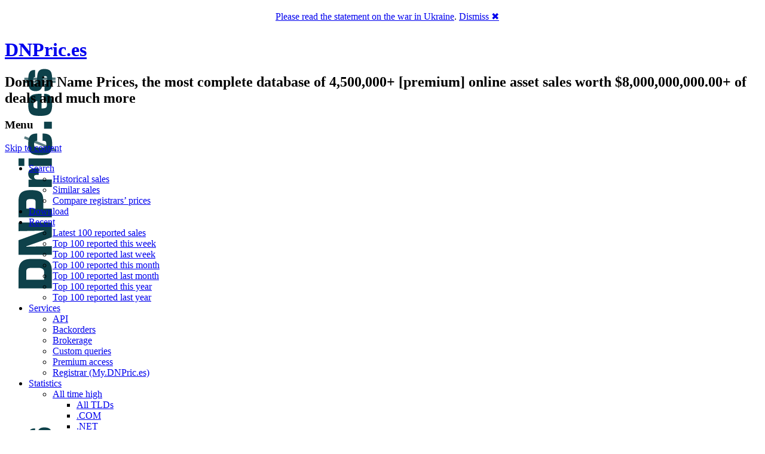

--- FILE ---
content_type: text/html; charset=UTF-8
request_url: http://dnpric.es/?di=5to10.com
body_size: 9188
content:
<!DOCTYPE html>
<!--[if IE 7 | IE 8]>
<html class="ie" lang="en-US" xmlns:fb="http://ogp.me/ns/fb#"  xmlns:og="http://opengraphprotocol.org/schema/" >
<![endif]-->
<!--[if !(IE 7) | !(IE 8)  ]><!-->
<html lang="en-US" xmlns:fb="http://ogp.me/ns/fb#"  xmlns:og="http://opengraphprotocol.org/schema/" >
<!--<![endif]-->
<head>
<meta charset="UTF-8" />
<meta name="viewport" content="width=device-width" />
<title>5to10.com |  Info | DNPric.es | Domain Name Prices, the most complete database of 4,500,000+ [premium] online asset sales worth $8,000,000,000.00+ of deals and much more</title>
<link rel="profile" href="http://gmpg.org/xfn/11" />
<link rel="pingback" href="" />
<!--[if lt IE 9]>
<script src="http://dnpric.es/wp-content/themes/twentytwelve/js/html5.js" type="text/javascript"></script>
<![endif]-->
<script src="/wp-content/js/tables/sorttable.js" type="text/javascript"></script>
<link rel='dns-prefetch' href='//dnpric.es' />
<link rel='dns-prefetch' href='//apis.google.com' />
<link rel='dns-prefetch' href='//fonts.googleapis.com' />
<link rel='dns-prefetch' href='//s.w.org' />
<link rel="alternate" type="application/rss+xml" title="DNPric.es &raquo; Feed" href="http://dnpric.es/feed/" />
<link rel="alternate" type="application/rss+xml" title="DNPric.es &raquo; Comments Feed" href="http://dnpric.es/comments/feed/" />
<link rel="alternate" type="application/rss+xml" title="DNPric.es &raquo; Search Comments Feed" href="http://dnpric.es/home/feed/" />
		<script type="text/javascript">
			window._wpemojiSettings = {"baseUrl":"https:\/\/s.w.org\/images\/core\/emoji\/2.2.1\/72x72\/","ext":".png","svgUrl":"https:\/\/s.w.org\/images\/core\/emoji\/2.2.1\/svg\/","svgExt":".svg","source":{"concatemoji":"http:\/\/dnpric.es\/wp-includes\/js\/wp-emoji-release.min.js?ver=4.7.22"}};
			!function(t,a,e){var r,n,i,o=a.createElement("canvas"),l=o.getContext&&o.getContext("2d");function c(t){var e=a.createElement("script");e.src=t,e.defer=e.type="text/javascript",a.getElementsByTagName("head")[0].appendChild(e)}for(i=Array("flag","emoji4"),e.supports={everything:!0,everythingExceptFlag:!0},n=0;n<i.length;n++)e.supports[i[n]]=function(t){var e,a=String.fromCharCode;if(!l||!l.fillText)return!1;switch(l.clearRect(0,0,o.width,o.height),l.textBaseline="top",l.font="600 32px Arial",t){case"flag":return(l.fillText(a(55356,56826,55356,56819),0,0),o.toDataURL().length<3e3)?!1:(l.clearRect(0,0,o.width,o.height),l.fillText(a(55356,57331,65039,8205,55356,57096),0,0),e=o.toDataURL(),l.clearRect(0,0,o.width,o.height),l.fillText(a(55356,57331,55356,57096),0,0),e!==o.toDataURL());case"emoji4":return l.fillText(a(55357,56425,55356,57341,8205,55357,56507),0,0),e=o.toDataURL(),l.clearRect(0,0,o.width,o.height),l.fillText(a(55357,56425,55356,57341,55357,56507),0,0),e!==o.toDataURL()}return!1}(i[n]),e.supports.everything=e.supports.everything&&e.supports[i[n]],"flag"!==i[n]&&(e.supports.everythingExceptFlag=e.supports.everythingExceptFlag&&e.supports[i[n]]);e.supports.everythingExceptFlag=e.supports.everythingExceptFlag&&!e.supports.flag,e.DOMReady=!1,e.readyCallback=function(){e.DOMReady=!0},e.supports.everything||(r=function(){e.readyCallback()},a.addEventListener?(a.addEventListener("DOMContentLoaded",r,!1),t.addEventListener("load",r,!1)):(t.attachEvent("onload",r),a.attachEvent("onreadystatechange",function(){"complete"===a.readyState&&e.readyCallback()})),(r=e.source||{}).concatemoji?c(r.concatemoji):r.wpemoji&&r.twemoji&&(c(r.twemoji),c(r.wpemoji)))}(window,document,window._wpemojiSettings);
		</script>
		<style type="text/css">
img.wp-smiley,
img.emoji {
	display: inline !important;
	border: none !important;
	box-shadow: none !important;
	height: 1em !important;
	width: 1em !important;
	margin: 0 .07em !important;
	vertical-align: -0.1em !important;
	background: none !important;
	padding: 0 !important;
}
</style>
<link rel='stylesheet' id='jquery.slimbox-css'  href='http://dnpric.es/wp-content/plugins/slimbox/stylesheets/jquery.slimbox.css?ver=2.03' type='text/css' media='all' />
<link rel='stylesheet' id='contact-form-7-css'  href='http://dnpric.es/wp-content/plugins/contact-form-7/includes/css/styles.css?ver=3.6' type='text/css' media='all' />
<link rel='stylesheet' id='twentytwelve-fonts-css'  href='http://fonts.googleapis.com/css?family=Open+Sans:400italic,700italic,400,700&#038;subset=latin,latin-ext' type='text/css' media='all' />
<link rel='stylesheet' id='twentytwelve-style-css'  href='http://dnpric.es/wp-content/themes/findit4me/style.css?ver=4.7.22' type='text/css' media='all' />
<script type='text/javascript' src='http://dnpric.es/wp-includes/js/jquery/jquery.js?ver=1.12.4'></script>
<script type='text/javascript' src='http://dnpric.es/wp-includes/js/jquery/jquery-migrate.min.js?ver=1.4.1'></script>
<script type='text/javascript' src='http://dnpric.es/wp-content/plugins/slimbox/javascript/jquery.slimbox.js?ver=2.03'></script>
<script type='text/javascript' src='https://apis.google.com/js/plusone.js?ver=4.7.22'></script>
<script type='text/javascript' src='http://dnpric.es/wp-includes/js/swfobject.js?ver=2.2-20120417'></script>
<script type='text/javascript' src='http://dnpric.es/wp-content/themes/findit4me/js/textboxes.js?ver=4.7.22'></script>
<link rel='https://api.w.org/' href='http://dnpric.es/wp-json/' />
<link rel="EditURI" type="application/rsd+xml" title="RSD" href="http://dnpric.es/xmlrpc.php?rsd" />
<link rel="wlwmanifest" type="application/wlwmanifest+xml" href="http://dnpric.es/wp-includes/wlwmanifest.xml" /> 
<link rel="alternate" type="application/json+oembed" href="http://dnpric.es/wp-json/oembed/1.0/embed?url=http%3A%2F%2Fdnpric.es%2F" />
<link rel="alternate" type="text/xml+oembed" href="http://dnpric.es/wp-json/oembed/1.0/embed?url=http%3A%2F%2Fdnpric.es%2F&#038;format=xml" />
<link rel="image_src" type="image/jpeg" href="http://dnpric.es/avatar/blog-1j6v7-128.png" />
<style type='text/css'>
/* Pagination */	
ul.page-numbers {
	margin: 20px 0 10px;
	width: 100%;
	padding: 0;
	font-size: 12px;
	line-height: normal;
	clear: both;
	float: left;
}
ul.page-numbers li {
    	float: left;
	list-style-type: none;
}
ul.page-numbers a,
ul.page-numbers span {
	border-radius: 3px;
	-khtml-border-radius: 3px;
	-moz-border-radius: 3px;
	-webkit-border-radius: 3px;
	background: -moz-linear-gradient(top,  #E4E3E3,  #FFFFFF);
	background: -webkit-gradient(linear, left top, left bottom, from(#E4E3E3), to(#FFFFFF));
	filter:  progid:DXImageTransform.Microsoft.gradient(startColorstr='#E4E3E3', endColorstr='#FFFFFF');
	padding: 3px 4px 2px 4px; 
	margin: 2px;
	text-decoration: none;
	border: 1px solid #ccc;
	color: #666;
}
ul.page-numbers a:hover,
ul.page-numbers span.current {	
	border: 1px solid #666;
	color: #444;
}
</style><script language='JavaScript' type='text/javascript' charset='utf-8'>
/*<![CDATA[ */
var myStats_js=1;var myStats_ver='0.0.2';var js_version= '<scr'+'ipt language="javascr'+'ipt">myStats_js=1;</scr'+'ipt>';js_version += '<scr'+'ipt language="javascr'+'ipt1.1">myStats_js=1.1;</scr'+'ipt>';js_version += '<scr'+'ipt language="javascr'+'ipt1.2">myStats_js=1.2;</scr'+'ipt>';js_version += '<scr'+'ipt language="javascr'+'ipt1.3">myStats_js=1.3;</scr'+'ipt>';js_version += '<scr'+'ipt language="javascr'+'ipt1.4">myStats_js=1.4;</scr'+'ipt>';js_version += '<scr'+'ipt language="javascr'+'ipt1.5">myStats_js=1.5;</scr'+'ipt>';js_version += '<scr'+'ipt language="javascr'+'ipt1.6">myStats_js=1.6;</scr'+'ipt>';document.write(js_version);var myStats_flash='';if (navigator.plugins && navigator.plugins.length) {for (var ii=0;ii<navigator.plugins.length;ii++) {if (navigator.plugins[ii].name.indexOf('Shockwave Flash')!=-1) {myStats_flash=navigator.plugins[ii].description.split('Shockwave Flash ')[1];break;};};}else if (window.ActiveXObject) {for (var ii=10;ii>=2;ii--) {try {var f=eval("new ActiveXObject('ShockwaveFlash.ShockwaveFlash."+ii+"');");if (f) { myStats_flash=ii + '.0'; break; };}catch(ee) {};};if((myStats_flash=="")&&!this.n&&(navigator.appVersion.indexOf("MSIE 5")>-1||navigator.appVersion.indexOf("MSIE 6")>-1)) {FV=clientInformation.appMinorVersion;if(FV.indexOf('SP2') != -1)myStats_flash = '>=7';};};var myStats_cookie = 1;if( !document.cookie ) {document.cookie = "testCookie=1; path=/";myStats_cookie = document.cookie?1:0;};var myStats_n = (navigator.appName.toLowerCase().substring(0, 2) == "mi") ? 0 : 1;var myStats_java=navigator.javaEnabled()?1:0;var myStats_sc=screen.width+'x'+screen.height;var myStats_dth=(myStats_n==0)?screen.colorDepth : screen.pixelDepth;var myStats_title=escape(document.title);myStats_title=myStats_title.replace(/\+/g,'%2B');var myStats_uri='?act=js&js='+myStats_js+'&java='+myStats_java+'&flash='+myStats_flash+'&id=92f527c2fce0718fc1f0f1c8b5320439&cookie='+myStats_cookie+'&title='+myStats_title+'&sc='+myStats_sc+'&dth='+myStats_dth+'&rnd='+Math.random()+'';document.write('<img src="http://dnpric.es/counter.php'+myStats_uri+'" style="display:none;" width=1 height=1 border=0 />');
/*]]>*/
</script><link rel="icon" type="image/png" sizes="32x32" href="http://dnpric.es/avatar/blog-1j6v7-32.png">
<link rel="apple-touch-icon" sizes="32x32" href="http://dnpric.es/avatar/blog-1j6v7-32.png">
<link rel="shortcut icon" href="http://dnpric.es/avatar/blog-1j6v7-32.png" />
<script type="text/javascript">
	jQuery(document).ready(function($){	
	    var select = $('a[href$=".bmp"],a[href$=".gif"],a[href$=".jpg"],a[href$=".jpeg"], a[href$=".png"],a[href$=".BMP"],a[href$=".GIF"],a[href$=".JPG"],a[href$=".JPEG"],a[href$=".PNG"]');
		select.slimbox();
	});
</script>
        <style>

section {
  padding: 20px;
}

.announcement-top-bar {
  display: none;
  position: fixed;
  top: 0;
  width: 100%;
  height: 10%;
  background: #FFFFFF;
  position: -webkit-sticky;
  position: -moz-sticky;
  position: -ms-sticky;
  position: -o-sticky;
  opacity: 0.1;
}

.announcement-top-bar p {
  margin: 0;
}

.announcement-top-bar.alert-dismissible .close {
  top: 50%;
  transform: translateY(-55%);
}

.sticky {
  position: sticky;
  top: 0;
}

        </style>
            <script>
            //alert(document.cookie);
        </script>
    <!-- D26EC5E1-8C07-4119-A6F8-C488B5D0C7C6 -->
<link rel='stylesheet' href='http://dnpric.es/wp-content/themes/findit4me/css/csstabs.css' type='text/css' media='all' /><!-- Vipers Video Quicktags v6.4.3 | http://www.viper007bond.com/wordpress-plugins/vipers-video-quicktags/ -->
<style type="text/css">
.vvqbox { display: block; max-width: 100%; visibility: visible !important; margin: 10px auto; } .vvqbox img { max-width: 100%; height: 100%; } .vvqbox object { max-width: 100%; } 
</style>
<script type="text/javascript">
// <![CDATA[
	var vvqflashvars = {};
	var vvqparams = { wmode: "opaque", allowfullscreen: "true", allowscriptaccess: "always" };
	var vvqattributes = {};
	var vvqexpressinstall = "http://dnpric.es/wp-content/plugins/vipers-video-quicktags/resources/expressinstall.swf";
// ]]>
</script>
<meta property="og:site_name" content="Dnpric.es"/>
<meta property="og:type" content="blog" />
<meta property="og:title" content="DNPric.es - DNPric.es &raquo; Domain Name Prices, the most complete database of 4,500,000+ [premium] online asset sales worth $8,000,000,000.00+ of deals and much more" />
<meta property="og:url" content="http://dnpric.es/"/>
<meta property="og:image" content="http://dnpric.es/avatar/blog-1j6v7-128.png"/>
<meta property="og:description" content="Domain Name Prices, the most complete database of 4,500,000+ [premium] online asset sales worth $8,000,000,000.00+ of deals and much more"/>
<script src='http://dnpric.es/?dm=aeb82afb9e76763104a6820471939c5c&amp;action=load&amp;blogid=41857&amp;siteid=712&amp;t=109389344&amp;back=http%3A%2F%2Fdnpric.es%2F%3Fdi%3D5to10.com' type='text/javascript' async></script><style type="text/css" id="custom-background-css">
body.custom-background { background-image: url("http://dnpric.es/files/2015/06/DNPric.es-background.png"); background-position: left top; background-size: auto; background-repeat: repeat; background-attachment: scroll; }
</style>

	<!-- Clean Archives Reloaded v3.2.0 | http://www.viper007bond.com/wordpress-plugins/clean-archives-reloaded/ -->
	<style type="text/css">.car-collapse .car-yearmonth { cursor: s-resize; } </style>
	<script type="text/javascript">
		/* <![CDATA[ */
			jQuery(document).ready(function() {
				jQuery('.car-collapse').find('.car-monthlisting').hide();
				jQuery('.car-collapse').find('.car-monthlisting:first').show();
				jQuery('.car-collapse').find('.car-yearmonth').click(function() {
					jQuery(this).next('ul').slideToggle('fast');
				});
				jQuery('.car-collapse').find('.car-toggler').click(function() {
					if ( 'Expand All' == jQuery(this).text() ) {
						jQuery(this).parent('.car-container').find('.car-monthlisting').show();
						jQuery(this).text('Collapse All');
					}
					else {
						jQuery(this).parent('.car-container').find('.car-monthlisting').hide();
						jQuery(this).text('Expand All');
					}
					return false;
				});
			});
		/* ]]> */
	</script>

</head>

<body class="home page-template-default page page-id-5 custom-background full-width custom-font-enabled single-author">
<div id="page" class="hfeed site">
	<header id="masthead" class="site-header" role="banner">
<div id="adstop"><center>
<!--/* OpenX Tag */-->
<div class="adsopenx" align="center">
<br>
<script type='text/javascript'><!--//<![CDATA[
   var m3_u = (location.protocol=='https:'?'https://ixpress.me/openx/www/delivery/ajs.php':'http://ixpress.me/openx/www/delivery/ajs.php');
   var m3_r = Math.floor(Math.random()*99999999999);
   if (!document.MAX_used) document.MAX_used = ',';
   document.write ("<scr"+"ipt type='text/javascript' src='"+m3_u);
   document.write ("?zoneid=23");
   document.write ('&amp;cb=' + m3_r);
   if (document.MAX_used != ',') document.write ("&amp;excl ude=" + document.MAX_used);
   document.write (document.charset ? '&amp;charset='+document.charset : (document.characterSet ? '&amp;charset='+document.characterSet : ''));
   document.write ("&amp;loc=" + escape(window.location));
   if (document.referrer) document.write ("&amp;referer=" + escape(document.referrer));
   if (document.context) document.write ("&context=" + escape(document.context));
   if (document.mmm_fo) document.write ("&amp;mmm_fo=1");
   document.write ("'><\/scr"+"ipt>");
//]]>--></script><noscript><a href='http://ixpress.me/openx/www/delivery/ck.php?n=aac4a9cb&amp;cb=INSERT_RANDOM_NUMBER_HERE' target='_blank'><img src='http://ixpress.me/openx/www/delivery/avw.php?zoneid=23&amp;cb=INSERT_RANDOM_NUMBER_HERE&amp;n=aac4a9cb' border='0' alt='' /></a></noscript>
</div>
<!--/* end of OpenX Tag */-->
<br>
</center></div>
		<hgroup>
			<h1 class="site-title"><a href="http://dnpric.es/" title="DNPric.es" rel="home">DNPric.es</a></h1>
			<h2 class="site-description">Domain Name Prices, the most complete database of 4,500,000+ [premium] online asset sales worth $8,000,000,000.00+ of deals and much more</h2>
		</hgroup>

		<nav id="site-navigation" class="main-navigation" role="navigation">
			<h3 class="menu-toggle">Menu</h3>
			<div class="skip-link assistive-text"><a href="#content" title="Skip to content">Skip to content</a></div>
			<div class="menu-top-menu-container"><ul id="menu-top-menu" class="nav-menu"><li id="menu-item-14" class="menu-item menu-item-type-post_type menu-item-object-page menu-item-home current-menu-item page_item page-item-5 current_page_item menu-item-has-children menu-item-14"><a href="http://dnpric.es/">Search</a>
<ul class="sub-menu">
	<li id="menu-item-491" class="menu-item menu-item-type-custom menu-item-object-custom menu-item-491"><a href="/?q=">Historical sales</a></li>
	<li id="menu-item-490" class="menu-item menu-item-type-custom menu-item-object-custom menu-item-490"><a href="/?ss=">Similar sales</a></li>
	<li id="menu-item-482" class="menu-item menu-item-type-custom menu-item-object-custom menu-item-482"><a href="http://registra.rs/">Compare registrars&#8217; prices</a></li>
</ul>
</li>
<li id="menu-item-12" class="menu-item menu-item-type-post_type menu-item-object-page menu-item-12"><a href="http://dnpric.es/download/">Download</a></li>
<li id="menu-item-23" class="menu-item menu-item-type-post_type menu-item-object-page menu-item-has-children menu-item-23"><a href="http://dnpric.es/latest/">Recent</a>
<ul class="sub-menu">
	<li id="menu-item-245" class="menu-item menu-item-type-custom menu-item-object-custom menu-item-245"><a href="/recent/">Latest 100 reported sales</a></li>
	<li id="menu-item-454" class="menu-item menu-item-type-custom menu-item-object-custom menu-item-454"><a href="http://dnpric.es/?q=@thisweek">Top 100 reported this week</a></li>
	<li id="menu-item-455" class="menu-item menu-item-type-custom menu-item-object-custom menu-item-455"><a href="http://dnpric.es/?q=@lastweek">Top 100 reported last week</a></li>
	<li id="menu-item-246" class="menu-item menu-item-type-custom menu-item-object-custom menu-item-246"><a href="/stats/stats-by-year/?sy=today&#038;sm=today">Top 100 reported this month</a></li>
	<li id="menu-item-453" class="menu-item menu-item-type-custom menu-item-object-custom menu-item-453"><a href="http://dnpric.es/?q=@lastmonth">Top 100 reported last month</a></li>
	<li id="menu-item-247" class="menu-item menu-item-type-custom menu-item-object-custom menu-item-247"><a href="/stats/stats-by-year/?sy=today">Top 100 reported this year</a></li>
	<li id="menu-item-398" class="menu-item menu-item-type-custom menu-item-object-custom menu-item-398"><a href="http://dnpric.es/?q=@lastyear">Top 100 reported last year</a></li>
</ul>
</li>
<li id="menu-item-405" class="menu-item menu-item-type-post_type menu-item-object-page menu-item-has-children menu-item-405"><a href="http://dnpric.es/services/">Services</a>
<ul class="sub-menu">
	<li id="menu-item-444" class="menu-item menu-item-type-custom menu-item-object-custom menu-item-444"><a href="http://dnpric.es/api/">API</a></li>
	<li id="menu-item-536" class="menu-item menu-item-type-custom menu-item-object-custom menu-item-536"><a href="http://backorde.rs/">Backorders</a></li>
	<li id="menu-item-304" class="menu-item menu-item-type-post_type menu-item-object-page menu-item-304"><a href="http://dnpric.es/services/brokerage/">Brokerage</a></li>
	<li id="menu-item-407" class="menu-item menu-item-type-post_type menu-item-object-page menu-item-407"><a href="http://dnpric.es/services/custom-queries/">Custom queries</a></li>
	<li id="menu-item-533" class="menu-item menu-item-type-post_type menu-item-object-page menu-item-533"><a href="http://dnpric.es/premium/">Premium access</a></li>
	<li id="menu-item-408" class="menu-item menu-item-type-custom menu-item-object-custom menu-item-408"><a href="http://my.dnpric.es/">Registrar (My.DNPric.es)</a></li>
</ul>
</li>
<li id="menu-item-13" class="menu-item menu-item-type-post_type menu-item-object-page menu-item-has-children menu-item-13"><a href="http://dnpric.es/stats/">Statistics</a>
<ul class="sub-menu">
	<li id="menu-item-71" class="menu-item menu-item-type-custom menu-item-object-custom menu-item-has-children menu-item-71"><a href="/?q=.">All time high</a>
	<ul class="sub-menu">
		<li id="menu-item-76" class="menu-item menu-item-type-custom menu-item-object-custom menu-item-76"><a href="/?q=.">All TLDs</a></li>
		<li id="menu-item-72" class="menu-item menu-item-type-custom menu-item-object-custom menu-item-72"><a href="/?q=.com|">.COM</a></li>
		<li id="menu-item-73" class="menu-item menu-item-type-custom menu-item-object-custom menu-item-73"><a href="/?q=.net|">.NET</a></li>
		<li id="menu-item-74" class="menu-item menu-item-type-custom menu-item-object-custom menu-item-74"><a href="/?q=.org|">.ORG</a></li>
		<li id="menu-item-75" class="menu-item menu-item-type-custom menu-item-object-custom menu-item-75"><a href="/?q=.info|">.INFO</a></li>
		<li id="menu-item-77" class="menu-item menu-item-type-custom menu-item-object-custom menu-item-77"><a href="/?q=.me|">.ME</a></li>
		<li id="menu-item-371" class="menu-item menu-item-type-custom menu-item-object-custom menu-item-371"><a href="/?q=.xn--">.IDNs</a></li>
		<li id="menu-item-78" class="menu-item menu-item-type-custom menu-item-object-custom menu-item-78"><a href="/?q=|xn--">IDNs.</a></li>
		<li id="menu-item-409" class="menu-item menu-item-type-custom menu-item-object-custom menu-item-409"><a href="http://dnpric.es/?q=|xn--+.xn--">IDNs.IDNs</a></li>
	</ul>
</li>
	<li id="menu-item-20" class="menu-item menu-item-type-post_type menu-item-object-page menu-item-has-children menu-item-20"><a href="http://dnpric.es/stats/stats-by-tld/">Stats by TLD</a>
	<ul class="sub-menu">
		<li id="menu-item-41" class="menu-item menu-item-type-custom menu-item-object-custom menu-item-has-children menu-item-41"><a href="/stats/stats-by-tld/?uld=com">.com</a>
		<ul class="sub-menu">
			<li id="menu-item-42" class="menu-item menu-item-type-custom menu-item-object-custom menu-item-42"><a href="/stats/stats-by-tld/?tld=com">Top 100</a></li>
			<li id="menu-item-389" class="menu-item menu-item-type-post_type menu-item-object-page menu-item-389"><a href="http://dnpric.es/stats/dot-com-indexes/">Indexes</a></li>
			<li id="menu-item-43" class="menu-item menu-item-type-custom menu-item-object-custom menu-item-43"><a href="/stats/stats-by-year/?tld=com">By year</a></li>
			<li id="menu-item-44" class="menu-item menu-item-type-custom menu-item-object-custom menu-item-44"><a href="/stats/stats-by-year/?showmonthly&#038;tld=com">By month</a></li>
			<li id="menu-item-68" class="menu-item menu-item-type-custom menu-item-object-custom menu-item-68"><a href="/stats/stats-by-broker/?tld=com">By broker</a></li>
			<li id="menu-item-45" class="menu-item menu-item-type-custom menu-item-object-custom menu-item-45"><a href="/stats/stats-by-length/?tld=com">By length</a></li>
			<li id="menu-item-46" class="menu-item menu-item-type-custom menu-item-object-custom menu-item-46"><a href="/stats/frequent-movers/?tld=com">Top movers</a></li>
			<li id="menu-item-225" class="menu-item menu-item-type-custom menu-item-object-custom menu-item-225"><a href="/recent/?tld=com">Latest</a></li>
			<li id="menu-item-483" class="menu-item menu-item-type-custom menu-item-object-custom menu-item-483"><a href="http://registra.rs/?uld=.com">Registrars&#8217; prices</a></li>
		</ul>
</li>
		<li id="menu-item-47" class="menu-item menu-item-type-custom menu-item-object-custom menu-item-47"><a href="/stats/stats-by-tld/?tld">All TLDs</a></li>
		<li id="menu-item-56" class="menu-item menu-item-type-custom menu-item-object-custom menu-item-56"><a href="/stats/stats-by-tld/?sld">All SLDs</a></li>
		<li id="menu-item-57" class="menu-item menu-item-type-custom menu-item-object-custom menu-item-57"><a href="/stats/stats-by-tld/?uld">All ULDs</a></li>
		<li id="menu-item-103" class="menu-item menu-item-type-custom menu-item-object-custom menu-item-103"><a href="/stats/stats-by-tld/?cctld">All ccTLDs</a></li>
		<li id="menu-item-105" class="menu-item menu-item-type-custom menu-item-object-custom menu-item-105"><a href="/stats/stats-by-tld/?gtld">All gTLDs</a></li>
		<li id="menu-item-106" class="menu-item menu-item-type-custom menu-item-object-custom menu-item-106"><a href="/stats/stats-by-tld/?oldgtld">All old gTLDs</a></li>
		<li id="menu-item-107" class="menu-item menu-item-type-custom menu-item-object-custom menu-item-107"><a href="/stats/stats-by-tld/?newgtld">All new gTLDs</a></li>
		<li id="menu-item-253" class="menu-item menu-item-type-custom menu-item-object-custom menu-item-253"><a href="/stats/stats-by-tld/?idntld">All .IDNs</a></li>
		<li id="menu-item-223" class="menu-item menu-item-type-custom menu-item-object-custom menu-item-223"><a href="http://registri.es/">.TLD auctions &#038; sales</a></li>
	</ul>
</li>
	<li id="menu-item-18" class="menu-item menu-item-type-post_type menu-item-object-page menu-item-has-children menu-item-18"><a href="http://dnpric.es/stats/stats-by-year/">Stats by year</a>
	<ul class="sub-menu">
		<li id="menu-item-549" class="menu-item menu-item-type-custom menu-item-object-custom menu-item-549"><a href="/stats/stats-by-year/?sy=2024">2024</a></li>
		<li id="menu-item-548" class="menu-item menu-item-type-custom menu-item-object-custom menu-item-548"><a href="/stats/stats-by-year/?sy=2023">2023</a></li>
		<li id="menu-item-545" class="menu-item menu-item-type-custom menu-item-object-custom menu-item-545"><a href="/stats/stats-by-year/?sy=2022">2022</a></li>
		<li id="menu-item-544" class="menu-item menu-item-type-custom menu-item-object-custom menu-item-544"><a href="/stats/stats-by-year/?sy=2021">2021</a></li>
		<li id="menu-item-539" class="menu-item menu-item-type-custom menu-item-object-custom menu-item-539"><a href="/stats/stats-by-year/?sy=2020">2020</a></li>
		<li id="menu-item-538" class="menu-item menu-item-type-custom menu-item-object-custom menu-item-538"><a href="/stats/stats-by-year/?sy=2019">2019</a></li>
		<li id="menu-item-535" class="menu-item menu-item-type-custom menu-item-object-custom menu-item-535"><a href="/stats/stats-by-year/?sy=2018">2018</a></li>
		<li id="menu-item-534" class="menu-item menu-item-type-custom menu-item-object-custom menu-item-534"><a href="/stats/stats-by-year/?sy=2017">2017</a></li>
		<li id="menu-item-508" class="menu-item menu-item-type-custom menu-item-object-custom menu-item-508"><a href="/stats/stats-by-year/?sy=2016">2016</a></li>
		<li id="menu-item-244" class="menu-item menu-item-type-custom menu-item-object-custom menu-item-244"><a href="/stats/stats-by-year/?sy=2015">2015</a></li>
		<li id="menu-item-48" class="menu-item menu-item-type-custom menu-item-object-custom menu-item-48"><a href="/stats/stats-by-year/?sy=2014">2014</a></li>
		<li id="menu-item-49" class="menu-item menu-item-type-custom menu-item-object-custom menu-item-49"><a href="/stats/stats-by-year/?sy=2013">2013</a></li>
		<li id="menu-item-50" class="menu-item menu-item-type-custom menu-item-object-custom menu-item-50"><a href="/stats/stats-by-year/?sy=2012">2012</a></li>
		<li id="menu-item-51" class="menu-item menu-item-type-custom menu-item-object-custom menu-item-51"><a href="/stats/stats-by-year/?sy=2011">2011</a></li>
		<li id="menu-item-52" class="menu-item menu-item-type-custom menu-item-object-custom menu-item-52"><a href="/stats/stats-by-year/?sy=2010">2010</a></li>
		<li id="menu-item-53" class="menu-item menu-item-type-custom menu-item-object-custom menu-item-53"><a href="/stats/stats-by-year/">All years</a></li>
		<li id="menu-item-54" class="menu-item menu-item-type-custom menu-item-object-custom menu-item-54"><a href="/stats/stats-by-year/?showmonthly">By month</a></li>
	</ul>
</li>
	<li id="menu-item-60" class="menu-item menu-item-type-post_type menu-item-object-page menu-item-has-children menu-item-60"><a href="http://dnpric.es/stats/stats-by-broker/">Stats by broker</a>
	<ul class="sub-menu">
		<li id="menu-item-67" class="menu-item menu-item-type-custom menu-item-object-custom menu-item-67"><a href="/stats/stats-by-broker/">All brokers</a></li>
		<li id="menu-item-63" class="menu-item menu-item-type-custom menu-item-object-custom menu-item-63"><a href="/stats/stats-by-broker/?broker=AfterNIC">AfterNIC</a></li>
		<li id="menu-item-372" class="menu-item menu-item-type-custom menu-item-object-custom menu-item-372"><a href="/stats/stats-by-broker/?broker=Flippa">Flippa</a></li>
		<li id="menu-item-66" class="menu-item menu-item-type-custom menu-item-object-custom menu-item-66"><a href="/stats/stats-by-broker/?broker=GoDaddy">GoDaddy</a></li>
		<li id="menu-item-62" class="menu-item menu-item-type-custom menu-item-object-custom menu-item-62"><a href="/stats/stats-by-broker/?broker=Moniker">Moniker</a></li>
		<li id="menu-item-65" class="menu-item menu-item-type-custom menu-item-object-custom menu-item-65"><a href="/stats/stats-by-broker/?broker=NameJet">NameJet</a></li>
		<li id="menu-item-61" class="menu-item menu-item-type-custom menu-item-object-custom menu-item-61"><a href="/stats/stats-by-broker/?broker=Sedo">Sedo</a></li>
		<li id="menu-item-64" class="menu-item menu-item-type-custom menu-item-object-custom menu-item-64"><a href="/stats/stats-by-broker/?broker=SnapNames">SnapNames</a></li>
		<li id="menu-item-507" class="menu-item menu-item-type-custom menu-item-object-custom menu-item-507"><a href="/stats/stats-by-broker/?broker=Uniregistry">Uniregistry</a></li>
	</ul>
</li>
	<li id="menu-item-37" class="menu-item menu-item-type-post_type menu-item-object-page menu-item-37"><a href="http://dnpric.es/stats/stats-by-length/">Stats by length</a></li>
	<li id="menu-item-36" class="menu-item menu-item-type-post_type menu-item-object-page menu-item-36"><a href="http://dnpric.es/stats/frequent-movers/">Frequent movers</a></li>
</ul>
</li>
<li id="menu-item-11" class="menu-item menu-item-type-post_type menu-item-object-page menu-item-11"><a href="http://dnpric.es/contacts/">Contacts</a></li>
</ul></div>		</nav><!-- #site-navigation -->

			</header><!-- #masthead -->

	<div id="main" class="wrapper">
	<div id="primary" class="site-content">
		<div id="content" role="main">

							
	<article id="post-5" class="post-5 page type-page status-publish hentry">
		<!-- header class="entry-header">
			<h1 class="entry-title">Search</h1>
		</header -->

		<div class="entry-content">
			Error: not found!
<div style="text-align: center; margin-top: 36px;"></div>
<p><!--/* OpenX Tag */-->
<div class="adsopenx" align="center">
<br>
<script type='text/javascript'><!--//<![CDATA[
   var m3_u = (location.protocol=='https:'?'https://ixpress.me/openx/www/delivery/ajs.php':'http://ixpress.me/openx/www/delivery/ajs.php');
   var m3_r = Math.floor(Math.random()*99999999999);
   if (!document.MAX_used) document.MAX_used = ',';
   document.write ("<scr"+"ipt type='text/javascript' src='"+m3_u);
   document.write ("?zoneid=22");
   document.write ('&amp;cb=' + m3_r);
   if (document.MAX_used != ',') document.write ("&amp;excl ude=" + document.MAX_used);
   document.write (document.charset ? '&amp;charset='+document.charset : (document.characterSet ? '&amp;charset='+document.characterSet : ''));
   document.write ("&amp;loc=" + escape(window.location));
   if (document.referrer) document.write ("&amp;referer=" + escape(document.referrer));
   if (document.context) document.write ("&context=" + escape(document.context));
   if (document.mmm_fo) document.write ("&amp;mmm_fo=1");
   document.write ("'><\/scr"+"ipt>");
//]]&gt;--></script><noscript><a href='http://ixpress.me/openx/www/delivery/ck.php?n=a1575d50&amp;cb=INSERT_RANDOM_NUMBER_HERE' target='_blank'><img src='http://ixpress.me/openx/www/delivery/avw.php?zoneid=22&amp;cb=INSERT_RANDOM_NUMBER_HERE&amp;n=a1575d50' border='0' alt='' /></a></noscript>
</div>
<!--/* end of OpenX Tag */-->
<br>
</p>
					</div><!-- .entry-content -->
		<footer class="entry-meta">
					</footer><!-- .entry-meta -->
	</article><!-- #post -->
							
		</div><!-- #content -->
	</div><!-- #primary -->


	<center>
<!--/* OpenX Tag */-->
<div class="adsopenx" align="center">
<br>
<script type='text/javascript'><!--//<![CDATA[
   var m3_u = (location.protocol=='https:'?'https://ixpress.me/openx/www/delivery/ajs.php':'http://ixpress.me/openx/www/delivery/ajs.php');
   var m3_r = Math.floor(Math.random()*99999999999);
   if (!document.MAX_used) document.MAX_used = ',';
   document.write ("<scr"+"ipt type='text/javascript' src='"+m3_u);
   document.write ("?zoneid=28");
   document.write ('&amp;cb=' + m3_r);
   if (document.MAX_used != ',') document.write ("&amp;excl ude=" + document.MAX_used);
   document.write (document.charset ? '&amp;charset='+document.charset : (document.characterSet ? '&amp;charset='+document.characterSet : ''));
   document.write ("&amp;loc=" + escape(window.location));
   if (document.referrer) document.write ("&amp;referer=" + escape(document.referrer));
   if (document.context) document.write ("&context=" + escape(document.context));
   if (document.mmm_fo) document.write ("&amp;mmm_fo=1");
   document.write ("'><\/scr"+"ipt>");
//]]>--></script><noscript><a href='http://ixpress.me/openx/www/delivery/ck.php?n=adc52899&amp;cb=INSERT_RANDOM_NUMBER_HERE' target='_blank'><img src='http://ixpress.me/openx/www/delivery/avw.php?zoneid=28&amp;cb=INSERT_RANDOM_NUMBER_HERE&amp;n=adc52899' border='0' alt='' /></a></noscript>
</div>
<!--/* end of OpenX Tag */-->
<br>
<br />
<br />
	</div><!-- #main .wrapper -->
	<footer id="colophon" role="contentinfo">
		<div class="site-info">
							
<center>
<br />
© 1999-2026, <a href="/" title="Domain Name Prices">DN Prices</a> | <a href="/about/">About</a> | <a href="/api/">API</a> | <a href="/archives/">Blog</a> | <a href="/contact/">Contacts</a> | <a href="/@">Control Panel</a> | <a href="/donate/">Donate</a> | <a href="/glossary/">Glossary</a> | <a href="/help/">Syntax</a> | <a href="http://fb.me/DNPric.es" target="_blank" rel="nofollow">Facebook</a> | <!-- <a href="http://www.shareasale.com/r.cfm?b=439123&u=948048&m=44876&urllink=http://https://flippa.com/users/402592" title="Are you trading at Flippa? Do follow our account there for hot sales." target="_blank" rel="nofollow">Flippa</a> | --> <a href="http://instagr.am/DNPrices" target="_blank" rel="nofollow">Instagram</a> | <a href="http://twitter.com/DNPrices" target="_blank" rel="nofollow">Twitter</a>
<br />
</center><!-- end of iXpress.me Footer Line -->
		</div><!-- .site-info -->
	</footer><!-- #colophon -->
</div><!-- #page -->



<!-- Google Analytics -->
<script type='text/javascript'>
  var _gaq = _gaq || [];
  _gaq.push(['_setAccount', 'UA-27490790-2']);
  _gaq.push(['_setDomainName', '.dnpric.es']);
  _gaq.push(['_trackPageview']);
  _gaq.push(['_trackPageLoadTime']);
  (function() {
    var ga = document.createElement('script'); ga.type = 'text/javascript'; ga.async = true;
    ga.src = ('https:' == document.location.protocol ? 'https://ssl' : 'http://www') + '.google-analytics.com/ga.js';
    var s = document.getElementsByTagName('script')[0]; s.parentNode.insertBefore(ga, s);
  })();
</script>
<!-- end of Google Analytics -->

<!-- Blog Google Analytics -->
<script type="text/javascript">
  var gaJsHost = (("https:" == document.location.protocol) ? "https://ssl." : "http://www.");
  document.write(unescape("%3Cscript src='" + gaJsHost + "google-analytics.com/ga.js' type='text/javascript'%3E%3C/script%3E"));
</script>
<script type="text/javascript">
  var pageTracker2 = _gat._getTracker("UA-23307081-5");
  pageTracker2._initData();
  pageTracker2._trackPageview();
</script>
<!-- end of Blog Google Analytics -->
		        <script>
function name_ly_global_header_2022_03_setCookie (cname, cvalue, exdays) {
  const d = new Date();
  d.setTime(d.getTime() + (exdays*24*60*60*1000));
  let expires = "expires="+ d.toUTCString();
  document.cookie = cname + "=" + cvalue + ";" + expires + ";path=/";
}
function name_ly_global_header_2022_03_fade ( element ) {
    element.style.display = 'block';
    var op = 1.0;  // element.style.opacity; // initial opacity
    var timer = setInterval(function () {
        if (op <= 0.1){
            element.style.display = 'none';
        }
        if (op <= 0){
            clearInterval(timer);
        }
        element.style.opacity = op;
        element.style.filter = 'alpha(opacity=' - op * 100 + ")";
        op -= op * 0.1;
    }, 50);
}
function name_ly_global_header_2022_03_unfade ( element ) {
    var op = 0.1;  // initial opacity
    element.style.display = 'block';
    var timer = setInterval(function () {
        if (op >= 1){
            clearInterval(timer);
        }
        element.style.opacity = op;
        element.style.filter = 'alpha(opacity=' + op * 100 + ")";
        op += op * 0.1;
    }, 50);
}
function name_ly_global_header_2022_03_checkACookieExists () {
  if ( ! document.cookie.split(';').some((item) => item.trim().startsWith('name_ly_global_header='))) {
    name_ly_global_header_2022_03_unfade ( document.getElementById('global_header_2022_03') );
// This handler will be executed only once when the cursor moves over
document.getElementById('global_header_2022_03_top').addEventListener("mouseenter", function( event ) {
  document.getElementById('global_header_2022_03_top').style.display = 'none';
  document.getElementById('global_header_2022_03_bottom').style.display = 'block';
}, false);
  }
}
function name_ly_global_header_2022_03_setACookie () {
  name_ly_global_header_2022_03_setCookie ( 'name_ly_global_header', 'name_ly_global_header', 3 );
  // $('#global_header_2022_03').fadeOut()
  name_ly_global_header_2022_03_fade ( document.getElementById('global_header_2022_03') );
}
        </script>
    <div id="global_header_2022_03" class="alert alert-primary alert-dismissible fade show announcement-top-bar" role="alert">
      <p class="d-none d-md-block" align="center">&nbsp;</p>
      <div id="global_header_2022_03_top" ><p class="d-none d-md-block" align="center"><a href="#" class="btn btn-primary">Please read the statement on the war in Ukraine</a>. <a href="javascript:void(0);" class="icon-close" onclick="name_ly_global_header_2022_03_setACookie()">Dismiss &#10006;</a></p></div>
      <div id="global_header_2022_03_bottom" style="display:none;"><p class="d-none d-md-block" align="center"><a target="_blank" href="http://name.ly/standforukraine/">Support Our Team in Ukraine</a> | <a target="_blank" href="https://standforukraine.com/">Help Ukrainian Military & Humanitarian Organizations</a> | <a href="javascript:void(0);" class="icon-close" onclick="name_ly_global_header_2022_03_setACookie()">Dismiss &#10006;</a></p></div>
      <p class="d-block d-md-none" align="center"></p>
    </div>
        <script>
name_ly_global_header_2022_03_checkACookieExists ();
        </script>
<script type='text/javascript' src='http://dnpric.es/wp-content/plugins/contact-form-7/includes/js/jquery.form.min.js?ver=3.46.0-2013.11.21'></script>
<script type='text/javascript'>
/* <![CDATA[ */
var _wpcf7 = {"loaderUrl":"http:\/\/dnpric.es\/wp-content\/plugins\/contact-form-7\/images\/ajax-loader.gif","sending":"Sending ...","cached":"1"};
/* ]]> */
</script>
<script type='text/javascript' src='http://dnpric.es/wp-content/plugins/contact-form-7/includes/js/scripts.js?ver=3.6'></script>
<script type='text/javascript' src='http://dnpric.es/wp-includes/js/comment-reply.min.js?ver=4.7.22'></script>
<script type='text/javascript' src='http://dnpric.es/wp-content/themes/twentytwelve/js/navigation.js?ver=1.0'></script>
<script type='text/javascript' src='http://dnpric.es/wp-includes/js/wp-embed.min.js?ver=4.7.22'></script>
</body>
</html>